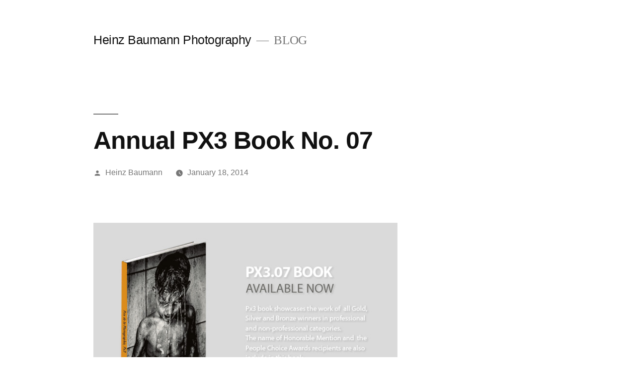

--- FILE ---
content_type: text/html; charset=UTF-8
request_url: https://www.heinzbaumann.com/photoblog/?p=1717
body_size: 13245
content:
<!doctype html>
<html lang="en-US">
<head>
	<meta charset="UTF-8" />
	<meta name="viewport" content="width=device-width, initial-scale=1.0" />
	<link rel="profile" href="https://gmpg.org/xfn/11" />
	<title>Annual PX3 Book No. 07 &#8211; Heinz Baumann Photography</title>
<meta name='robots' content='max-image-preview:large' />
<link rel="alternate" type="application/rss+xml" title="Heinz Baumann Photography &raquo; Feed" href="https://www.heinzbaumann.com/photoblog/?feed=rss2" />
<link rel="alternate" type="application/rss+xml" title="Heinz Baumann Photography &raquo; Comments Feed" href="https://www.heinzbaumann.com/photoblog/?feed=comments-rss2" />
<link rel="alternate" type="application/rss+xml" title="Heinz Baumann Photography &raquo; Annual PX3 Book No. 07 Comments Feed" href="https://www.heinzbaumann.com/photoblog/?feed=rss2&#038;p=1717" />
<link rel="alternate" title="oEmbed (JSON)" type="application/json+oembed" href="https://www.heinzbaumann.com/photoblog/index.php?rest_route=%2Foembed%2F1.0%2Fembed&#038;url=https%3A%2F%2Fwww.heinzbaumann.com%2Fphotoblog%2F%3Fp%3D1717" />
<link rel="alternate" title="oEmbed (XML)" type="text/xml+oembed" href="https://www.heinzbaumann.com/photoblog/index.php?rest_route=%2Foembed%2F1.0%2Fembed&#038;url=https%3A%2F%2Fwww.heinzbaumann.com%2Fphotoblog%2F%3Fp%3D1717&#038;format=xml" />
<style id='wp-img-auto-sizes-contain-inline-css'>
img:is([sizes=auto i],[sizes^="auto," i]){contain-intrinsic-size:3000px 1500px}
/*# sourceURL=wp-img-auto-sizes-contain-inline-css */
</style>
<style id='wp-emoji-styles-inline-css'>

	img.wp-smiley, img.emoji {
		display: inline !important;
		border: none !important;
		box-shadow: none !important;
		height: 1em !important;
		width: 1em !important;
		margin: 0 0.07em !important;
		vertical-align: -0.1em !important;
		background: none !important;
		padding: 0 !important;
	}
/*# sourceURL=wp-emoji-styles-inline-css */
</style>
<style id='wp-block-library-inline-css'>
:root{--wp-block-synced-color:#7a00df;--wp-block-synced-color--rgb:122,0,223;--wp-bound-block-color:var(--wp-block-synced-color);--wp-editor-canvas-background:#ddd;--wp-admin-theme-color:#007cba;--wp-admin-theme-color--rgb:0,124,186;--wp-admin-theme-color-darker-10:#006ba1;--wp-admin-theme-color-darker-10--rgb:0,107,160.5;--wp-admin-theme-color-darker-20:#005a87;--wp-admin-theme-color-darker-20--rgb:0,90,135;--wp-admin-border-width-focus:2px}@media (min-resolution:192dpi){:root{--wp-admin-border-width-focus:1.5px}}.wp-element-button{cursor:pointer}:root .has-very-light-gray-background-color{background-color:#eee}:root .has-very-dark-gray-background-color{background-color:#313131}:root .has-very-light-gray-color{color:#eee}:root .has-very-dark-gray-color{color:#313131}:root .has-vivid-green-cyan-to-vivid-cyan-blue-gradient-background{background:linear-gradient(135deg,#00d084,#0693e3)}:root .has-purple-crush-gradient-background{background:linear-gradient(135deg,#34e2e4,#4721fb 50%,#ab1dfe)}:root .has-hazy-dawn-gradient-background{background:linear-gradient(135deg,#faaca8,#dad0ec)}:root .has-subdued-olive-gradient-background{background:linear-gradient(135deg,#fafae1,#67a671)}:root .has-atomic-cream-gradient-background{background:linear-gradient(135deg,#fdd79a,#004a59)}:root .has-nightshade-gradient-background{background:linear-gradient(135deg,#330968,#31cdcf)}:root .has-midnight-gradient-background{background:linear-gradient(135deg,#020381,#2874fc)}:root{--wp--preset--font-size--normal:16px;--wp--preset--font-size--huge:42px}.has-regular-font-size{font-size:1em}.has-larger-font-size{font-size:2.625em}.has-normal-font-size{font-size:var(--wp--preset--font-size--normal)}.has-huge-font-size{font-size:var(--wp--preset--font-size--huge)}.has-text-align-center{text-align:center}.has-text-align-left{text-align:left}.has-text-align-right{text-align:right}.has-fit-text{white-space:nowrap!important}#end-resizable-editor-section{display:none}.aligncenter{clear:both}.items-justified-left{justify-content:flex-start}.items-justified-center{justify-content:center}.items-justified-right{justify-content:flex-end}.items-justified-space-between{justify-content:space-between}.screen-reader-text{border:0;clip-path:inset(50%);height:1px;margin:-1px;overflow:hidden;padding:0;position:absolute;width:1px;word-wrap:normal!important}.screen-reader-text:focus{background-color:#ddd;clip-path:none;color:#444;display:block;font-size:1em;height:auto;left:5px;line-height:normal;padding:15px 23px 14px;text-decoration:none;top:5px;width:auto;z-index:100000}html :where(.has-border-color){border-style:solid}html :where([style*=border-top-color]){border-top-style:solid}html :where([style*=border-right-color]){border-right-style:solid}html :where([style*=border-bottom-color]){border-bottom-style:solid}html :where([style*=border-left-color]){border-left-style:solid}html :where([style*=border-width]){border-style:solid}html :where([style*=border-top-width]){border-top-style:solid}html :where([style*=border-right-width]){border-right-style:solid}html :where([style*=border-bottom-width]){border-bottom-style:solid}html :where([style*=border-left-width]){border-left-style:solid}html :where(img[class*=wp-image-]){height:auto;max-width:100%}:where(figure){margin:0 0 1em}html :where(.is-position-sticky){--wp-admin--admin-bar--position-offset:var(--wp-admin--admin-bar--height,0px)}@media screen and (max-width:600px){html :where(.is-position-sticky){--wp-admin--admin-bar--position-offset:0px}}

/*# sourceURL=wp-block-library-inline-css */
</style><style id='wp-block-image-inline-css'>
.wp-block-image>a,.wp-block-image>figure>a{display:inline-block}.wp-block-image img{box-sizing:border-box;height:auto;max-width:100%;vertical-align:bottom}@media not (prefers-reduced-motion){.wp-block-image img.hide{visibility:hidden}.wp-block-image img.show{animation:show-content-image .4s}}.wp-block-image[style*=border-radius] img,.wp-block-image[style*=border-radius]>a{border-radius:inherit}.wp-block-image.has-custom-border img{box-sizing:border-box}.wp-block-image.aligncenter{text-align:center}.wp-block-image.alignfull>a,.wp-block-image.alignwide>a{width:100%}.wp-block-image.alignfull img,.wp-block-image.alignwide img{height:auto;width:100%}.wp-block-image .aligncenter,.wp-block-image .alignleft,.wp-block-image .alignright,.wp-block-image.aligncenter,.wp-block-image.alignleft,.wp-block-image.alignright{display:table}.wp-block-image .aligncenter>figcaption,.wp-block-image .alignleft>figcaption,.wp-block-image .alignright>figcaption,.wp-block-image.aligncenter>figcaption,.wp-block-image.alignleft>figcaption,.wp-block-image.alignright>figcaption{caption-side:bottom;display:table-caption}.wp-block-image .alignleft{float:left;margin:.5em 1em .5em 0}.wp-block-image .alignright{float:right;margin:.5em 0 .5em 1em}.wp-block-image .aligncenter{margin-left:auto;margin-right:auto}.wp-block-image :where(figcaption){margin-bottom:1em;margin-top:.5em}.wp-block-image.is-style-circle-mask img{border-radius:9999px}@supports ((-webkit-mask-image:none) or (mask-image:none)) or (-webkit-mask-image:none){.wp-block-image.is-style-circle-mask img{border-radius:0;-webkit-mask-image:url('data:image/svg+xml;utf8,<svg viewBox="0 0 100 100" xmlns="http://www.w3.org/2000/svg"><circle cx="50" cy="50" r="50"/></svg>');mask-image:url('data:image/svg+xml;utf8,<svg viewBox="0 0 100 100" xmlns="http://www.w3.org/2000/svg"><circle cx="50" cy="50" r="50"/></svg>');mask-mode:alpha;-webkit-mask-position:center;mask-position:center;-webkit-mask-repeat:no-repeat;mask-repeat:no-repeat;-webkit-mask-size:contain;mask-size:contain}}:root :where(.wp-block-image.is-style-rounded img,.wp-block-image .is-style-rounded img){border-radius:9999px}.wp-block-image figure{margin:0}.wp-lightbox-container{display:flex;flex-direction:column;position:relative}.wp-lightbox-container img{cursor:zoom-in}.wp-lightbox-container img:hover+button{opacity:1}.wp-lightbox-container button{align-items:center;backdrop-filter:blur(16px) saturate(180%);background-color:#5a5a5a40;border:none;border-radius:4px;cursor:zoom-in;display:flex;height:20px;justify-content:center;opacity:0;padding:0;position:absolute;right:16px;text-align:center;top:16px;width:20px;z-index:100}@media not (prefers-reduced-motion){.wp-lightbox-container button{transition:opacity .2s ease}}.wp-lightbox-container button:focus-visible{outline:3px auto #5a5a5a40;outline:3px auto -webkit-focus-ring-color;outline-offset:3px}.wp-lightbox-container button:hover{cursor:pointer;opacity:1}.wp-lightbox-container button:focus{opacity:1}.wp-lightbox-container button:focus,.wp-lightbox-container button:hover,.wp-lightbox-container button:not(:hover):not(:active):not(.has-background){background-color:#5a5a5a40;border:none}.wp-lightbox-overlay{box-sizing:border-box;cursor:zoom-out;height:100vh;left:0;overflow:hidden;position:fixed;top:0;visibility:hidden;width:100%;z-index:100000}.wp-lightbox-overlay .close-button{align-items:center;cursor:pointer;display:flex;justify-content:center;min-height:40px;min-width:40px;padding:0;position:absolute;right:calc(env(safe-area-inset-right) + 16px);top:calc(env(safe-area-inset-top) + 16px);z-index:5000000}.wp-lightbox-overlay .close-button:focus,.wp-lightbox-overlay .close-button:hover,.wp-lightbox-overlay .close-button:not(:hover):not(:active):not(.has-background){background:none;border:none}.wp-lightbox-overlay .lightbox-image-container{height:var(--wp--lightbox-container-height);left:50%;overflow:hidden;position:absolute;top:50%;transform:translate(-50%,-50%);transform-origin:top left;width:var(--wp--lightbox-container-width);z-index:9999999999}.wp-lightbox-overlay .wp-block-image{align-items:center;box-sizing:border-box;display:flex;height:100%;justify-content:center;margin:0;position:relative;transform-origin:0 0;width:100%;z-index:3000000}.wp-lightbox-overlay .wp-block-image img{height:var(--wp--lightbox-image-height);min-height:var(--wp--lightbox-image-height);min-width:var(--wp--lightbox-image-width);width:var(--wp--lightbox-image-width)}.wp-lightbox-overlay .wp-block-image figcaption{display:none}.wp-lightbox-overlay button{background:none;border:none}.wp-lightbox-overlay .scrim{background-color:#fff;height:100%;opacity:.9;position:absolute;width:100%;z-index:2000000}.wp-lightbox-overlay.active{visibility:visible}@media not (prefers-reduced-motion){.wp-lightbox-overlay.active{animation:turn-on-visibility .25s both}.wp-lightbox-overlay.active img{animation:turn-on-visibility .35s both}.wp-lightbox-overlay.show-closing-animation:not(.active){animation:turn-off-visibility .35s both}.wp-lightbox-overlay.show-closing-animation:not(.active) img{animation:turn-off-visibility .25s both}.wp-lightbox-overlay.zoom.active{animation:none;opacity:1;visibility:visible}.wp-lightbox-overlay.zoom.active .lightbox-image-container{animation:lightbox-zoom-in .4s}.wp-lightbox-overlay.zoom.active .lightbox-image-container img{animation:none}.wp-lightbox-overlay.zoom.active .scrim{animation:turn-on-visibility .4s forwards}.wp-lightbox-overlay.zoom.show-closing-animation:not(.active){animation:none}.wp-lightbox-overlay.zoom.show-closing-animation:not(.active) .lightbox-image-container{animation:lightbox-zoom-out .4s}.wp-lightbox-overlay.zoom.show-closing-animation:not(.active) .lightbox-image-container img{animation:none}.wp-lightbox-overlay.zoom.show-closing-animation:not(.active) .scrim{animation:turn-off-visibility .4s forwards}}@keyframes show-content-image{0%{visibility:hidden}99%{visibility:hidden}to{visibility:visible}}@keyframes turn-on-visibility{0%{opacity:0}to{opacity:1}}@keyframes turn-off-visibility{0%{opacity:1;visibility:visible}99%{opacity:0;visibility:visible}to{opacity:0;visibility:hidden}}@keyframes lightbox-zoom-in{0%{transform:translate(calc((-100vw + var(--wp--lightbox-scrollbar-width))/2 + var(--wp--lightbox-initial-left-position)),calc(-50vh + var(--wp--lightbox-initial-top-position))) scale(var(--wp--lightbox-scale))}to{transform:translate(-50%,-50%) scale(1)}}@keyframes lightbox-zoom-out{0%{transform:translate(-50%,-50%) scale(1);visibility:visible}99%{visibility:visible}to{transform:translate(calc((-100vw + var(--wp--lightbox-scrollbar-width))/2 + var(--wp--lightbox-initial-left-position)),calc(-50vh + var(--wp--lightbox-initial-top-position))) scale(var(--wp--lightbox-scale));visibility:hidden}}
/*# sourceURL=https://www.heinzbaumann.com/photoblog/wp-includes/blocks/image/style.min.css */
</style>
<style id='wp-block-image-theme-inline-css'>
:root :where(.wp-block-image figcaption){color:#555;font-size:13px;text-align:center}.is-dark-theme :root :where(.wp-block-image figcaption){color:#ffffffa6}.wp-block-image{margin:0 0 1em}
/*# sourceURL=https://www.heinzbaumann.com/photoblog/wp-includes/blocks/image/theme.min.css */
</style>
<style id='wp-block-paragraph-inline-css'>
.is-small-text{font-size:.875em}.is-regular-text{font-size:1em}.is-large-text{font-size:2.25em}.is-larger-text{font-size:3em}.has-drop-cap:not(:focus):first-letter{float:left;font-size:8.4em;font-style:normal;font-weight:100;line-height:.68;margin:.05em .1em 0 0;text-transform:uppercase}body.rtl .has-drop-cap:not(:focus):first-letter{float:none;margin-left:.1em}p.has-drop-cap.has-background{overflow:hidden}:root :where(p.has-background){padding:1.25em 2.375em}:where(p.has-text-color:not(.has-link-color)) a{color:inherit}p.has-text-align-left[style*="writing-mode:vertical-lr"],p.has-text-align-right[style*="writing-mode:vertical-rl"]{rotate:180deg}
/*# sourceURL=https://www.heinzbaumann.com/photoblog/wp-includes/blocks/paragraph/style.min.css */
</style>
<style id='wp-block-spacer-inline-css'>
.wp-block-spacer{clear:both}
/*# sourceURL=https://www.heinzbaumann.com/photoblog/wp-includes/blocks/spacer/style.min.css */
</style>
<style id='global-styles-inline-css'>
:root{--wp--preset--aspect-ratio--square: 1;--wp--preset--aspect-ratio--4-3: 4/3;--wp--preset--aspect-ratio--3-4: 3/4;--wp--preset--aspect-ratio--3-2: 3/2;--wp--preset--aspect-ratio--2-3: 2/3;--wp--preset--aspect-ratio--16-9: 16/9;--wp--preset--aspect-ratio--9-16: 9/16;--wp--preset--color--black: #000000;--wp--preset--color--cyan-bluish-gray: #abb8c3;--wp--preset--color--white: #FFF;--wp--preset--color--pale-pink: #f78da7;--wp--preset--color--vivid-red: #cf2e2e;--wp--preset--color--luminous-vivid-orange: #ff6900;--wp--preset--color--luminous-vivid-amber: #fcb900;--wp--preset--color--light-green-cyan: #7bdcb5;--wp--preset--color--vivid-green-cyan: #00d084;--wp--preset--color--pale-cyan-blue: #8ed1fc;--wp--preset--color--vivid-cyan-blue: #0693e3;--wp--preset--color--vivid-purple: #9b51e0;--wp--preset--color--primary: #73a800;--wp--preset--color--secondary: #507500;--wp--preset--color--dark-gray: #111;--wp--preset--color--light-gray: #767676;--wp--preset--gradient--vivid-cyan-blue-to-vivid-purple: linear-gradient(135deg,rgb(6,147,227) 0%,rgb(155,81,224) 100%);--wp--preset--gradient--light-green-cyan-to-vivid-green-cyan: linear-gradient(135deg,rgb(122,220,180) 0%,rgb(0,208,130) 100%);--wp--preset--gradient--luminous-vivid-amber-to-luminous-vivid-orange: linear-gradient(135deg,rgb(252,185,0) 0%,rgb(255,105,0) 100%);--wp--preset--gradient--luminous-vivid-orange-to-vivid-red: linear-gradient(135deg,rgb(255,105,0) 0%,rgb(207,46,46) 100%);--wp--preset--gradient--very-light-gray-to-cyan-bluish-gray: linear-gradient(135deg,rgb(238,238,238) 0%,rgb(169,184,195) 100%);--wp--preset--gradient--cool-to-warm-spectrum: linear-gradient(135deg,rgb(74,234,220) 0%,rgb(151,120,209) 20%,rgb(207,42,186) 40%,rgb(238,44,130) 60%,rgb(251,105,98) 80%,rgb(254,248,76) 100%);--wp--preset--gradient--blush-light-purple: linear-gradient(135deg,rgb(255,206,236) 0%,rgb(152,150,240) 100%);--wp--preset--gradient--blush-bordeaux: linear-gradient(135deg,rgb(254,205,165) 0%,rgb(254,45,45) 50%,rgb(107,0,62) 100%);--wp--preset--gradient--luminous-dusk: linear-gradient(135deg,rgb(255,203,112) 0%,rgb(199,81,192) 50%,rgb(65,88,208) 100%);--wp--preset--gradient--pale-ocean: linear-gradient(135deg,rgb(255,245,203) 0%,rgb(182,227,212) 50%,rgb(51,167,181) 100%);--wp--preset--gradient--electric-grass: linear-gradient(135deg,rgb(202,248,128) 0%,rgb(113,206,126) 100%);--wp--preset--gradient--midnight: linear-gradient(135deg,rgb(2,3,129) 0%,rgb(40,116,252) 100%);--wp--preset--font-size--small: 19.5px;--wp--preset--font-size--medium: 20px;--wp--preset--font-size--large: 36.5px;--wp--preset--font-size--x-large: 42px;--wp--preset--font-size--normal: 22px;--wp--preset--font-size--huge: 49.5px;--wp--preset--spacing--20: 0.44rem;--wp--preset--spacing--30: 0.67rem;--wp--preset--spacing--40: 1rem;--wp--preset--spacing--50: 1.5rem;--wp--preset--spacing--60: 2.25rem;--wp--preset--spacing--70: 3.38rem;--wp--preset--spacing--80: 5.06rem;--wp--preset--shadow--natural: 6px 6px 9px rgba(0, 0, 0, 0.2);--wp--preset--shadow--deep: 12px 12px 50px rgba(0, 0, 0, 0.4);--wp--preset--shadow--sharp: 6px 6px 0px rgba(0, 0, 0, 0.2);--wp--preset--shadow--outlined: 6px 6px 0px -3px rgb(255, 255, 255), 6px 6px rgb(0, 0, 0);--wp--preset--shadow--crisp: 6px 6px 0px rgb(0, 0, 0);}:where(.is-layout-flex){gap: 0.5em;}:where(.is-layout-grid){gap: 0.5em;}body .is-layout-flex{display: flex;}.is-layout-flex{flex-wrap: wrap;align-items: center;}.is-layout-flex > :is(*, div){margin: 0;}body .is-layout-grid{display: grid;}.is-layout-grid > :is(*, div){margin: 0;}:where(.wp-block-columns.is-layout-flex){gap: 2em;}:where(.wp-block-columns.is-layout-grid){gap: 2em;}:where(.wp-block-post-template.is-layout-flex){gap: 1.25em;}:where(.wp-block-post-template.is-layout-grid){gap: 1.25em;}.has-black-color{color: var(--wp--preset--color--black) !important;}.has-cyan-bluish-gray-color{color: var(--wp--preset--color--cyan-bluish-gray) !important;}.has-white-color{color: var(--wp--preset--color--white) !important;}.has-pale-pink-color{color: var(--wp--preset--color--pale-pink) !important;}.has-vivid-red-color{color: var(--wp--preset--color--vivid-red) !important;}.has-luminous-vivid-orange-color{color: var(--wp--preset--color--luminous-vivid-orange) !important;}.has-luminous-vivid-amber-color{color: var(--wp--preset--color--luminous-vivid-amber) !important;}.has-light-green-cyan-color{color: var(--wp--preset--color--light-green-cyan) !important;}.has-vivid-green-cyan-color{color: var(--wp--preset--color--vivid-green-cyan) !important;}.has-pale-cyan-blue-color{color: var(--wp--preset--color--pale-cyan-blue) !important;}.has-vivid-cyan-blue-color{color: var(--wp--preset--color--vivid-cyan-blue) !important;}.has-vivid-purple-color{color: var(--wp--preset--color--vivid-purple) !important;}.has-black-background-color{background-color: var(--wp--preset--color--black) !important;}.has-cyan-bluish-gray-background-color{background-color: var(--wp--preset--color--cyan-bluish-gray) !important;}.has-white-background-color{background-color: var(--wp--preset--color--white) !important;}.has-pale-pink-background-color{background-color: var(--wp--preset--color--pale-pink) !important;}.has-vivid-red-background-color{background-color: var(--wp--preset--color--vivid-red) !important;}.has-luminous-vivid-orange-background-color{background-color: var(--wp--preset--color--luminous-vivid-orange) !important;}.has-luminous-vivid-amber-background-color{background-color: var(--wp--preset--color--luminous-vivid-amber) !important;}.has-light-green-cyan-background-color{background-color: var(--wp--preset--color--light-green-cyan) !important;}.has-vivid-green-cyan-background-color{background-color: var(--wp--preset--color--vivid-green-cyan) !important;}.has-pale-cyan-blue-background-color{background-color: var(--wp--preset--color--pale-cyan-blue) !important;}.has-vivid-cyan-blue-background-color{background-color: var(--wp--preset--color--vivid-cyan-blue) !important;}.has-vivid-purple-background-color{background-color: var(--wp--preset--color--vivid-purple) !important;}.has-black-border-color{border-color: var(--wp--preset--color--black) !important;}.has-cyan-bluish-gray-border-color{border-color: var(--wp--preset--color--cyan-bluish-gray) !important;}.has-white-border-color{border-color: var(--wp--preset--color--white) !important;}.has-pale-pink-border-color{border-color: var(--wp--preset--color--pale-pink) !important;}.has-vivid-red-border-color{border-color: var(--wp--preset--color--vivid-red) !important;}.has-luminous-vivid-orange-border-color{border-color: var(--wp--preset--color--luminous-vivid-orange) !important;}.has-luminous-vivid-amber-border-color{border-color: var(--wp--preset--color--luminous-vivid-amber) !important;}.has-light-green-cyan-border-color{border-color: var(--wp--preset--color--light-green-cyan) !important;}.has-vivid-green-cyan-border-color{border-color: var(--wp--preset--color--vivid-green-cyan) !important;}.has-pale-cyan-blue-border-color{border-color: var(--wp--preset--color--pale-cyan-blue) !important;}.has-vivid-cyan-blue-border-color{border-color: var(--wp--preset--color--vivid-cyan-blue) !important;}.has-vivid-purple-border-color{border-color: var(--wp--preset--color--vivid-purple) !important;}.has-vivid-cyan-blue-to-vivid-purple-gradient-background{background: var(--wp--preset--gradient--vivid-cyan-blue-to-vivid-purple) !important;}.has-light-green-cyan-to-vivid-green-cyan-gradient-background{background: var(--wp--preset--gradient--light-green-cyan-to-vivid-green-cyan) !important;}.has-luminous-vivid-amber-to-luminous-vivid-orange-gradient-background{background: var(--wp--preset--gradient--luminous-vivid-amber-to-luminous-vivid-orange) !important;}.has-luminous-vivid-orange-to-vivid-red-gradient-background{background: var(--wp--preset--gradient--luminous-vivid-orange-to-vivid-red) !important;}.has-very-light-gray-to-cyan-bluish-gray-gradient-background{background: var(--wp--preset--gradient--very-light-gray-to-cyan-bluish-gray) !important;}.has-cool-to-warm-spectrum-gradient-background{background: var(--wp--preset--gradient--cool-to-warm-spectrum) !important;}.has-blush-light-purple-gradient-background{background: var(--wp--preset--gradient--blush-light-purple) !important;}.has-blush-bordeaux-gradient-background{background: var(--wp--preset--gradient--blush-bordeaux) !important;}.has-luminous-dusk-gradient-background{background: var(--wp--preset--gradient--luminous-dusk) !important;}.has-pale-ocean-gradient-background{background: var(--wp--preset--gradient--pale-ocean) !important;}.has-electric-grass-gradient-background{background: var(--wp--preset--gradient--electric-grass) !important;}.has-midnight-gradient-background{background: var(--wp--preset--gradient--midnight) !important;}.has-small-font-size{font-size: var(--wp--preset--font-size--small) !important;}.has-medium-font-size{font-size: var(--wp--preset--font-size--medium) !important;}.has-large-font-size{font-size: var(--wp--preset--font-size--large) !important;}.has-x-large-font-size{font-size: var(--wp--preset--font-size--x-large) !important;}
/*# sourceURL=global-styles-inline-css */
</style>

<style id='classic-theme-styles-inline-css'>
/*! This file is auto-generated */
.wp-block-button__link{color:#fff;background-color:#32373c;border-radius:9999px;box-shadow:none;text-decoration:none;padding:calc(.667em + 2px) calc(1.333em + 2px);font-size:1.125em}.wp-block-file__button{background:#32373c;color:#fff;text-decoration:none}
/*# sourceURL=/wp-includes/css/classic-themes.min.css */
</style>
<link rel='stylesheet' id='twentynineteen-style-css' href='https://www.heinzbaumann.com/photoblog/wp-content/themes/twentynineteen/style.css?ver=3.2' media='all' />
<link rel='stylesheet' id='twentynineteen-print-style-css' href='https://www.heinzbaumann.com/photoblog/wp-content/themes/twentynineteen/print.css?ver=3.2' media='print' />
<link rel="https://api.w.org/" href="https://www.heinzbaumann.com/photoblog/index.php?rest_route=/" /><link rel="alternate" title="JSON" type="application/json" href="https://www.heinzbaumann.com/photoblog/index.php?rest_route=/wp/v2/posts/1717" /><link rel="EditURI" type="application/rsd+xml" title="RSD" href="https://www.heinzbaumann.com/photoblog/xmlrpc.php?rsd" />
<meta name="generator" content="WordPress 6.9" />
<link rel="canonical" href="https://www.heinzbaumann.com/photoblog/?p=1717" />
<link rel='shortlink' href='https://www.heinzbaumann.com/photoblog/?p=1717' />

	<style type="text/css" id="custom-theme-colors" >
		
		/*
		 * Set background for:
		 * - featured image :before
		 * - featured image :before
		 * - post thumbnail :before
		 * - post thumbnail :before
		 * - Submenu
		 * - Sticky Post
		 * - buttons
		 * - WP Block Button
		 * - Blocks
		 */
		.image-filters-enabled .site-header.featured-image .site-featured-image:before,
		.image-filters-enabled .site-header.featured-image .site-featured-image:after,
		.image-filters-enabled .entry .post-thumbnail:before,
		.image-filters-enabled .entry .post-thumbnail:after,
		.main-navigation .sub-menu,
		.sticky-post,
		.entry .entry-content .wp-block-button .wp-block-button__link:not(.has-background),
		.entry .button, button, input[type="button"], input[type="reset"], input[type="submit"],
		.entry .entry-content > .has-primary-background-color,
		.entry .entry-content > *[class^="wp-block-"].has-primary-background-color,
		.entry .entry-content > *[class^="wp-block-"] .has-primary-background-color,
		.entry .entry-content > *[class^="wp-block-"].is-style-solid-color,
		.entry .entry-content > *[class^="wp-block-"].is-style-solid-color.has-primary-background-color,
		.entry .entry-content .wp-block-file .wp-block-file__button {
			background-color: hsl( 79, 100%, 33% ); /* base: #0073a8; */
		}

		/*
		 * Set Color for:
		 * - all links
		 * - main navigation links
		 * - Post navigation links
		 * - Post entry meta hover
		 * - Post entry header more-link hover
		 * - main navigation svg
		 * - comment navigation
		 * - Comment edit link hover
		 * - Site Footer Link hover
		 * - Widget links
		 */
		a,
		a:visited,
		.main-navigation .main-menu > li,
		.main-navigation ul.main-menu > li > a,
		.post-navigation .post-title,
		.entry .entry-meta a:hover,
		.entry .entry-footer a:hover,
		.entry .entry-content .more-link:hover,
		.main-navigation .main-menu > li > a + svg,
		.comment .comment-metadata > a:hover,
		.comment .comment-metadata .comment-edit-link:hover,
		#colophon .site-info a:hover,
		.widget a,
		.entry .entry-content .wp-block-button.is-style-outline .wp-block-button__link:not(.has-text-color),
		.entry .entry-content > .has-primary-color,
		.entry .entry-content > *[class^="wp-block-"] .has-primary-color,
		.entry .entry-content > *[class^="wp-block-"].is-style-solid-color blockquote.has-primary-color,
		.entry .entry-content > *[class^="wp-block-"].is-style-solid-color blockquote.has-primary-color p {
			color: hsl( 79, 100%, 33% ); /* base: #0073a8; */
		}

		/*
		 * Set border color for:
		 * wp block quote
		 * :focus
		 */
		blockquote,
		.entry .entry-content blockquote,
		.entry .entry-content .wp-block-quote:not(.is-large),
		.entry .entry-content .wp-block-quote:not(.is-style-large),
		input[type="text"]:focus,
		input[type="email"]:focus,
		input[type="url"]:focus,
		input[type="password"]:focus,
		input[type="search"]:focus,
		input[type="number"]:focus,
		input[type="tel"]:focus,
		input[type="range"]:focus,
		input[type="date"]:focus,
		input[type="month"]:focus,
		input[type="week"]:focus,
		input[type="time"]:focus,
		input[type="datetime"]:focus,
		input[type="datetime-local"]:focus,
		input[type="color"]:focus,
		textarea:focus {
			border-color: hsl( 79, 100%, 33% ); /* base: #0073a8; */
		}

		.gallery-item > div > a:focus {
			box-shadow: 0 0 0 2px hsl( 79, 100%, 33% ); /* base: #0073a8; */
		}

		/* Hover colors */
		a:hover, a:active,
		.main-navigation .main-menu > li > a:hover,
		.main-navigation .main-menu > li > a:hover + svg,
		.post-navigation .nav-links a:hover,
		.post-navigation .nav-links a:hover .post-title,
		.author-bio .author-description .author-link:hover,
		.entry .entry-content > .has-secondary-color,
		.entry .entry-content > *[class^="wp-block-"] .has-secondary-color,
		.entry .entry-content > *[class^="wp-block-"].is-style-solid-color blockquote.has-secondary-color,
		.entry .entry-content > *[class^="wp-block-"].is-style-solid-color blockquote.has-secondary-color p,
		.comment .comment-author .fn a:hover,
		.comment-reply-link:hover,
		.comment-navigation .nav-previous a:hover,
		.comment-navigation .nav-next a:hover,
		#cancel-comment-reply-link:hover,
		.widget a:hover {
			color: hsl( 79, 100%, 23% ); /* base: #005177; */
		}

		.main-navigation .sub-menu > li > a:hover,
		.main-navigation .sub-menu > li > a:focus,
		.main-navigation .sub-menu > li > a:hover:after,
		.main-navigation .sub-menu > li > a:focus:after,
		.main-navigation .sub-menu > li > .menu-item-link-return:hover,
		.main-navigation .sub-menu > li > .menu-item-link-return:focus,
		.main-navigation .sub-menu > li > a:not(.submenu-expand):hover,
		.main-navigation .sub-menu > li > a:not(.submenu-expand):focus,
		.entry .entry-content > .has-secondary-background-color,
		.entry .entry-content > *[class^="wp-block-"].has-secondary-background-color,
		.entry .entry-content > *[class^="wp-block-"] .has-secondary-background-color,
		.entry .entry-content > *[class^="wp-block-"].is-style-solid-color.has-secondary-background-color {
			background-color: hsl( 79, 100%, 23% ); /* base: #005177; */
		}

		/* Text selection colors */
		::selection {
			background-color: hsl( 79, 50%, 90% ); /* base: #005177; */
		}
		::-moz-selection {
			background-color: hsl( 79, 50%, 90% ); /* base: #005177; */
		}	</style>
	<link rel="pingback" href="https://www.heinzbaumann.com/photoblog/xmlrpc.php"></head>

<body class="wp-singular post-template-default single single-post postid-1717 single-format-standard wp-embed-responsive wp-theme-twentynineteen singular image-filters-enabled">
<div id="page" class="site">
	<a class="skip-link screen-reader-text" href="#content">
		Skip to content	</a>

		<header id="masthead" class="site-header">

			<div class="site-branding-container">
				<div class="site-branding">

									<p class="site-title"><a href="https://www.heinzbaumann.com/photoblog/" rel="home" >Heinz Baumann Photography</a></p>
			
				<p class="site-description">
				BLOG			</p>
			</div><!-- .site-branding -->
			</div><!-- .site-branding-container -->

					</header><!-- #masthead -->

	<div id="content" class="site-content">

	<div id="primary" class="content-area">
		<main id="main" class="site-main">

			
<article id="post-1717" class="post-1717 post type-post status-publish format-standard hentry category-advertising category-awards category-books tag-px3 tag-annuals tag-book tag-prix-de-la-photographie-paris entry">
		<header class="entry-header">
		
<h1 class="entry-title">Annual PX3 Book No. 07</h1>
<div class="entry-meta">
	<span class="byline"><svg class="svg-icon" width="16" height="16" aria-hidden="true" role="img" focusable="false" viewBox="0 0 24 24" version="1.1" xmlns="http://www.w3.org/2000/svg" xmlns:xlink="http://www.w3.org/1999/xlink"><path d="M12 12c2.21 0 4-1.79 4-4s-1.79-4-4-4-4 1.79-4 4 1.79 4 4 4zm0 2c-2.67 0-8 1.34-8 4v2h16v-2c0-2.66-5.33-4-8-4z"></path><path d="M0 0h24v24H0z" fill="none"></path></svg><span class="screen-reader-text">Posted by</span><span class="author vcard"><a class="url fn n" href="https://www.heinzbaumann.com/photoblog/?author=1">Heinz Baumann</a></span></span>	<span class="posted-on"><svg class="svg-icon" width="16" height="16" aria-hidden="true" role="img" focusable="false" xmlns="http://www.w3.org/2000/svg" viewBox="0 0 24 24"><defs><path id="a" d="M0 0h24v24H0V0z"></path></defs><clipPath id="b"><use xlink:href="#a" overflow="visible"></use></clipPath><path clip-path="url(#b)" d="M12 2C6.5 2 2 6.5 2 12s4.5 10 10 10 10-4.5 10-10S17.5 2 12 2zm4.2 14.2L11 13V7h1.5v5.2l4.5 2.7-.8 1.3z"></path></svg><a href="https://www.heinzbaumann.com/photoblog/?p=1717" rel="bookmark"><time class="entry-date published" datetime="2014-01-18T15:10:36+00:00">January 18, 2014</time><time class="updated" datetime="2025-06-29T11:47:56+00:00">June 29, 2025</time></a></span>	<span class="comment-count">
					</span>
	</div><!-- .entry-meta -->
		</header>
	
	<div class="entry-content">
		
<div style="height:1px" aria-hidden="true" class="wp-block-spacer"></div>



<figure class="wp-block-image"><a href="http://www.heinzbaumann.com/photoblog/?attachment_id=1718" rel="attachment wp-att-1718"><img fetchpriority="high" decoding="async" width="630" height="449" src="http://www.heinzbaumann.com/photoblog/wp-content/uploads/2014/06/Px3-Photography_book_07.jpg" alt="Annual PX3 Book No. 07" class="wp-image-1718" srcset="https://www.heinzbaumann.com/photoblog/wp-content/uploads/2014/06/Px3-Photography_book_07.jpg 630w, https://www.heinzbaumann.com/photoblog/wp-content/uploads/2014/06/Px3-Photography_book_07-300x213.jpg 300w, https://www.heinzbaumann.com/photoblog/wp-content/uploads/2014/06/Px3-Photography_book_07-420x300.jpg 420w" sizes="(max-width: 630px) 100vw, 630px" /></a></figure>



<div style="height:1px" aria-hidden="true" class="wp-block-spacer"></div>



<p></p>



<p class="has-text-align-left">PX3 COVER 07</p>



<p>2013′s Annual PX3 Book showcases the work of all Gold, Silver and Bronze winners in the seventh annual Prix de la Photography Paris competition. My work &#8220;Sweet Pearl&#8221; and my series &#8220;Never forget the real world&#8221; which have won bronze in the Advertising Category will also be included. <a href="https://farmanigroup.com/books/index.php?route=product/product&amp;path=33&amp;product_id=28" target="_blank" rel="noreferrer noopener">See more:</a><a href="http://www.px3.fr/winners/cat_details.php?cat_name=Advertising&amp;compName=PX3%202013&amp;pro=pro" target="_blank"><br></a></p>



<p><a href="http://www.px3.fr/winners/cat_details.php?cat_name=Advertising&amp;compName=PX3%202013&amp;pro=pro" target="_blank">&nbsp;</a></p>
	</div><!-- .entry-content -->

	<footer class="entry-footer">
		<span class="byline"><svg class="svg-icon" width="16" height="16" aria-hidden="true" role="img" focusable="false" viewBox="0 0 24 24" version="1.1" xmlns="http://www.w3.org/2000/svg" xmlns:xlink="http://www.w3.org/1999/xlink"><path d="M12 12c2.21 0 4-1.79 4-4s-1.79-4-4-4-4 1.79-4 4 1.79 4 4 4zm0 2c-2.67 0-8 1.34-8 4v2h16v-2c0-2.66-5.33-4-8-4z"></path><path d="M0 0h24v24H0z" fill="none"></path></svg><span class="screen-reader-text">Posted by</span><span class="author vcard"><a class="url fn n" href="https://www.heinzbaumann.com/photoblog/?author=1">Heinz Baumann</a></span></span><span class="posted-on"><svg class="svg-icon" width="16" height="16" aria-hidden="true" role="img" focusable="false" xmlns="http://www.w3.org/2000/svg" viewBox="0 0 24 24"><defs><path id="a" d="M0 0h24v24H0V0z"></path></defs><clipPath id="b"><use xlink:href="#a" overflow="visible"></use></clipPath><path clip-path="url(#b)" d="M12 2C6.5 2 2 6.5 2 12s4.5 10 10 10 10-4.5 10-10S17.5 2 12 2zm4.2 14.2L11 13V7h1.5v5.2l4.5 2.7-.8 1.3z"></path></svg><a href="https://www.heinzbaumann.com/photoblog/?p=1717" rel="bookmark"><time class="entry-date published" datetime="2014-01-18T15:10:36+00:00">January 18, 2014</time><time class="updated" datetime="2025-06-29T11:47:56+00:00">June 29, 2025</time></a></span><span class="cat-links"><svg class="svg-icon" width="16" height="16" aria-hidden="true" role="img" focusable="false" xmlns="http://www.w3.org/2000/svg" viewBox="0 0 24 24"><path d="M10 4H4c-1.1 0-1.99.9-1.99 2L2 18c0 1.1.9 2 2 2h16c1.1 0 2-.9 2-2V8c0-1.1-.9-2-2-2h-8l-2-2z"></path><path d="M0 0h24v24H0z" fill="none"></path></svg><span class="screen-reader-text">Posted in</span><a href="https://www.heinzbaumann.com/photoblog/?cat=201" rel="category">Advertising</a>, <a href="https://www.heinzbaumann.com/photoblog/?cat=19" rel="category">Awards</a>, <a href="https://www.heinzbaumann.com/photoblog/?cat=46" rel="category">Books</a></span><span class="tags-links"><svg class="svg-icon" width="16" height="16" aria-hidden="true" role="img" focusable="false" xmlns="http://www.w3.org/2000/svg" viewBox="0 0 24 24"><path d="M21.41 11.58l-9-9C12.05 2.22 11.55 2 11 2H4c-1.1 0-2 .9-2 2v7c0 .55.22 1.05.59 1.42l9 9c.36.36.86.58 1.41.58.55 0 1.05-.22 1.41-.59l7-7c.37-.36.59-.86.59-1.41 0-.55-.23-1.06-.59-1.42zM5.5 7C4.67 7 4 6.33 4 5.5S4.67 4 5.5 4 7 4.67 7 5.5 6.33 7 5.5 7z"></path><path d="M0 0h24v24H0z" fill="none"></path></svg><span class="screen-reader-text">Tags: </span><a href="https://www.heinzbaumann.com/photoblog/?tag=px3" rel="tag">(Px3)</a>, <a href="https://www.heinzbaumann.com/photoblog/?tag=annuals" rel="tag">Annuals</a>, <a href="https://www.heinzbaumann.com/photoblog/?tag=book" rel="tag">Book</a>, <a href="https://www.heinzbaumann.com/photoblog/?tag=prix-de-la-photographie-paris" rel="tag">Prix de la Photographie Paris</a></span>	</footer><!-- .entry-footer -->

				
</article><!-- #post-1717 -->

	<nav class="navigation post-navigation" aria-label="Posts">
		<h2 class="screen-reader-text">Post navigation</h2>
		<div class="nav-links"><div class="nav-previous"><a href="https://www.heinzbaumann.com/photoblog/?p=1655" rel="prev"><span class="meta-nav" aria-hidden="true">Previous Post</span> <span class="screen-reader-text">Previous post:</span> <br/><span class="post-title">Snow so far</span></a></div><div class="nav-next"><a href="https://www.heinzbaumann.com/photoblog/?p=1667" rel="next"><span class="meta-nav" aria-hidden="true">Next Post</span> <span class="screen-reader-text">Next post:</span> <br/><span class="post-title">Chaos</span></a></div></div>
	</nav>
		</main><!-- #main -->
	</div><!-- #primary -->


	</div><!-- #content -->

	<footer id="colophon" class="site-footer">
		
	<aside class="widget-area" aria-label="Footer">
							<div class="widget-column footer-widget-1">
					<section id="block-8" class="widget widget_block">
<div style="height:100px" aria-hidden="true" class="wp-block-spacer"></div>
</section><section id="block-7" class="widget widget_block">
<div style="height:50px" aria-hidden="true" class="wp-block-spacer"></div>
</section><section id="calendar-2" class="widget widget_calendar"><div id="calendar_wrap" class="calendar_wrap"><table id="wp-calendar" class="wp-calendar-table">
	<caption>January 2026</caption>
	<thead>
	<tr>
		<th scope="col" aria-label="Monday">M</th>
		<th scope="col" aria-label="Tuesday">T</th>
		<th scope="col" aria-label="Wednesday">W</th>
		<th scope="col" aria-label="Thursday">T</th>
		<th scope="col" aria-label="Friday">F</th>
		<th scope="col" aria-label="Saturday">S</th>
		<th scope="col" aria-label="Sunday">S</th>
	</tr>
	</thead>
	<tbody>
	<tr>
		<td colspan="3" class="pad">&nbsp;</td><td>1</td><td>2</td><td>3</td><td>4</td>
	</tr>
	<tr>
		<td>5</td><td>6</td><td>7</td><td>8</td><td>9</td><td>10</td><td>11</td>
	</tr>
	<tr>
		<td>12</td><td>13</td><td>14</td><td>15</td><td>16</td><td>17</td><td>18</td>
	</tr>
	<tr>
		<td id="today">19</td><td>20</td><td>21</td><td>22</td><td>23</td><td>24</td><td>25</td>
	</tr>
	<tr>
		<td>26</td><td>27</td><td>28</td><td>29</td><td>30</td><td>31</td>
		<td class="pad" colspan="1">&nbsp;</td>
	</tr>
	</tbody>
	</table><nav aria-label="Previous and next months" class="wp-calendar-nav">
		<span class="wp-calendar-nav-prev"><a href="https://www.heinzbaumann.com/photoblog/?m=202512">&laquo; Dec</a></span>
		<span class="pad">&nbsp;</span>
		<span class="wp-calendar-nav-next">&nbsp;</span>
	</nav></div></section>
		<section id="recent-posts-3" class="widget widget_recent_entries">
		<h2 class="widget-title">Recent Posts</h2><nav aria-label="Recent Posts">
		<ul>
											<li>
					<a href="https://www.heinzbaumann.com/photoblog/?p=3880">2025</a>
									</li>
											<li>
					<a href="https://www.heinzbaumann.com/photoblog/?p=2820">2024</a>
									</li>
											<li>
					<a href="https://www.heinzbaumann.com/photoblog/?p=2811">The composer</a>
									</li>
											<li>
					<a href="https://www.heinzbaumann.com/photoblog/?p=2807">In the mist</a>
									</li>
											<li>
					<a href="https://www.heinzbaumann.com/photoblog/?p=2802">The approaching storm</a>
									</li>
					</ul>

		</nav></section><section id="categories-5" class="widget widget_categories"><h2 class="widget-title">Categories</h2><form action="https://www.heinzbaumann.com/photoblog" method="get"><label class="screen-reader-text" for="cat">Categories</label><select  name='cat' id='cat' class='postform'>
	<option value='-1'>Select Category</option>
	<option class="level-0" value="201">Advertising</option>
	<option class="level-0" value="119">Animals</option>
	<option class="level-0" value="19">Awards</option>
	<option class="level-0" value="46">Books</option>
	<option class="level-0" value="134">Calendar</option>
	<option class="level-0" value="4">Conceptual</option>
	<option class="level-0" value="81">Exhibition</option>
	<option class="level-0" value="6">Fashion/Beauty</option>
	<option class="level-0" value="10">Fine Art</option>
	<option class="level-0" value="18">Food/Beverage</option>
	<option class="level-0" value="247">Footage</option>
	<option class="level-0" value="216">Gallery</option>
	<option class="level-0" value="9">Landscape</option>
	<option class="level-0" value="140">Nature</option>
	<option class="level-0" value="222">PhotArt</option>
	<option class="level-0" value="5">Products</option>
	<option class="level-0" value="226">Project</option>
	<option class="level-0" value="117">Promotion</option>
	<option class="level-0" value="281">Publication</option>
	<option class="level-0" value="7">Still Life</option>
	<option class="level-0" value="279">Stock Footage</option>
	<option class="level-0" value="223">Stock Photography</option>
	<option class="level-0" value="1">Uncategorized</option>
	<option class="level-0" value="17">Video</option>
</select>
</form><script>
( ( dropdownId ) => {
	const dropdown = document.getElementById( dropdownId );
	function onSelectChange() {
		setTimeout( () => {
			if ( 'escape' === dropdown.dataset.lastkey ) {
				return;
			}
			if ( dropdown.value && parseInt( dropdown.value ) > 0 && dropdown instanceof HTMLSelectElement ) {
				dropdown.parentElement.submit();
			}
		}, 250 );
	}
	function onKeyUp( event ) {
		if ( 'Escape' === event.key ) {
			dropdown.dataset.lastkey = 'escape';
		} else {
			delete dropdown.dataset.lastkey;
		}
	}
	function onClick() {
		delete dropdown.dataset.lastkey;
	}
	dropdown.addEventListener( 'keyup', onKeyUp );
	dropdown.addEventListener( 'click', onClick );
	dropdown.addEventListener( 'change', onSelectChange );
})( "cat" );

//# sourceURL=WP_Widget_Categories%3A%3Awidget
</script>
</section><section id="archives-3" class="widget widget_archive"><h2 class="widget-title">Archives</h2>		<label class="screen-reader-text" for="archives-dropdown-3">Archives</label>
		<select id="archives-dropdown-3" name="archive-dropdown">
			
			<option value="">Select Month</option>
				<option value='https://www.heinzbaumann.com/photoblog/?m=202512'> December 2025 </option>
	<option value='https://www.heinzbaumann.com/photoblog/?m=202412'> December 2024 </option>
	<option value='https://www.heinzbaumann.com/photoblog/?m=202411'> November 2024 </option>
	<option value='https://www.heinzbaumann.com/photoblog/?m=202410'> October 2024 </option>
	<option value='https://www.heinzbaumann.com/photoblog/?m=202409'> September 2024 </option>
	<option value='https://www.heinzbaumann.com/photoblog/?m=202408'> August 2024 </option>
	<option value='https://www.heinzbaumann.com/photoblog/?m=202407'> July 2024 </option>
	<option value='https://www.heinzbaumann.com/photoblog/?m=202406'> June 2024 </option>
	<option value='https://www.heinzbaumann.com/photoblog/?m=202405'> May 2024 </option>
	<option value='https://www.heinzbaumann.com/photoblog/?m=202404'> April 2024 </option>
	<option value='https://www.heinzbaumann.com/photoblog/?m=202403'> March 2024 </option>
	<option value='https://www.heinzbaumann.com/photoblog/?m=202402'> February 2024 </option>
	<option value='https://www.heinzbaumann.com/photoblog/?m=202401'> January 2024 </option>
	<option value='https://www.heinzbaumann.com/photoblog/?m=202312'> December 2023 </option>
	<option value='https://www.heinzbaumann.com/photoblog/?m=202311'> November 2023 </option>
	<option value='https://www.heinzbaumann.com/photoblog/?m=202310'> October 2023 </option>
	<option value='https://www.heinzbaumann.com/photoblog/?m=202309'> September 2023 </option>
	<option value='https://www.heinzbaumann.com/photoblog/?m=202308'> August 2023 </option>
	<option value='https://www.heinzbaumann.com/photoblog/?m=202307'> July 2023 </option>
	<option value='https://www.heinzbaumann.com/photoblog/?m=202306'> June 2023 </option>
	<option value='https://www.heinzbaumann.com/photoblog/?m=202305'> May 2023 </option>
	<option value='https://www.heinzbaumann.com/photoblog/?m=202304'> April 2023 </option>
	<option value='https://www.heinzbaumann.com/photoblog/?m=202303'> March 2023 </option>
	<option value='https://www.heinzbaumann.com/photoblog/?m=202302'> February 2023 </option>
	<option value='https://www.heinzbaumann.com/photoblog/?m=202301'> January 2023 </option>
	<option value='https://www.heinzbaumann.com/photoblog/?m=202212'> December 2022 </option>
	<option value='https://www.heinzbaumann.com/photoblog/?m=202211'> November 2022 </option>
	<option value='https://www.heinzbaumann.com/photoblog/?m=202210'> October 2022 </option>
	<option value='https://www.heinzbaumann.com/photoblog/?m=202209'> September 2022 </option>
	<option value='https://www.heinzbaumann.com/photoblog/?m=202208'> August 2022 </option>
	<option value='https://www.heinzbaumann.com/photoblog/?m=202207'> July 2022 </option>
	<option value='https://www.heinzbaumann.com/photoblog/?m=202206'> June 2022 </option>
	<option value='https://www.heinzbaumann.com/photoblog/?m=202205'> May 2022 </option>
	<option value='https://www.heinzbaumann.com/photoblog/?m=202204'> April 2022 </option>
	<option value='https://www.heinzbaumann.com/photoblog/?m=202203'> March 2022 </option>
	<option value='https://www.heinzbaumann.com/photoblog/?m=202202'> February 2022 </option>
	<option value='https://www.heinzbaumann.com/photoblog/?m=202201'> January 2022 </option>
	<option value='https://www.heinzbaumann.com/photoblog/?m=202112'> December 2021 </option>
	<option value='https://www.heinzbaumann.com/photoblog/?m=202111'> November 2021 </option>
	<option value='https://www.heinzbaumann.com/photoblog/?m=202110'> October 2021 </option>
	<option value='https://www.heinzbaumann.com/photoblog/?m=202109'> September 2021 </option>
	<option value='https://www.heinzbaumann.com/photoblog/?m=202108'> August 2021 </option>
	<option value='https://www.heinzbaumann.com/photoblog/?m=202107'> July 2021 </option>
	<option value='https://www.heinzbaumann.com/photoblog/?m=202106'> June 2021 </option>
	<option value='https://www.heinzbaumann.com/photoblog/?m=202105'> May 2021 </option>
	<option value='https://www.heinzbaumann.com/photoblog/?m=202104'> April 2021 </option>
	<option value='https://www.heinzbaumann.com/photoblog/?m=202103'> March 2021 </option>
	<option value='https://www.heinzbaumann.com/photoblog/?m=202102'> February 2021 </option>
	<option value='https://www.heinzbaumann.com/photoblog/?m=202101'> January 2021 </option>
	<option value='https://www.heinzbaumann.com/photoblog/?m=202012'> December 2020 </option>
	<option value='https://www.heinzbaumann.com/photoblog/?m=202011'> November 2020 </option>
	<option value='https://www.heinzbaumann.com/photoblog/?m=202010'> October 2020 </option>
	<option value='https://www.heinzbaumann.com/photoblog/?m=202009'> September 2020 </option>
	<option value='https://www.heinzbaumann.com/photoblog/?m=202008'> August 2020 </option>
	<option value='https://www.heinzbaumann.com/photoblog/?m=202007'> July 2020 </option>
	<option value='https://www.heinzbaumann.com/photoblog/?m=202006'> June 2020 </option>
	<option value='https://www.heinzbaumann.com/photoblog/?m=202005'> May 2020 </option>
	<option value='https://www.heinzbaumann.com/photoblog/?m=202004'> April 2020 </option>
	<option value='https://www.heinzbaumann.com/photoblog/?m=202003'> March 2020 </option>
	<option value='https://www.heinzbaumann.com/photoblog/?m=202002'> February 2020 </option>
	<option value='https://www.heinzbaumann.com/photoblog/?m=202001'> January 2020 </option>
	<option value='https://www.heinzbaumann.com/photoblog/?m=201912'> December 2019 </option>
	<option value='https://www.heinzbaumann.com/photoblog/?m=201911'> November 2019 </option>
	<option value='https://www.heinzbaumann.com/photoblog/?m=201910'> October 2019 </option>
	<option value='https://www.heinzbaumann.com/photoblog/?m=201909'> September 2019 </option>
	<option value='https://www.heinzbaumann.com/photoblog/?m=201908'> August 2019 </option>
	<option value='https://www.heinzbaumann.com/photoblog/?m=201907'> July 2019 </option>
	<option value='https://www.heinzbaumann.com/photoblog/?m=201906'> June 2019 </option>
	<option value='https://www.heinzbaumann.com/photoblog/?m=201905'> May 2019 </option>
	<option value='https://www.heinzbaumann.com/photoblog/?m=201904'> April 2019 </option>
	<option value='https://www.heinzbaumann.com/photoblog/?m=201903'> March 2019 </option>
	<option value='https://www.heinzbaumann.com/photoblog/?m=201902'> February 2019 </option>
	<option value='https://www.heinzbaumann.com/photoblog/?m=201901'> January 2019 </option>
	<option value='https://www.heinzbaumann.com/photoblog/?m=201812'> December 2018 </option>
	<option value='https://www.heinzbaumann.com/photoblog/?m=201811'> November 2018 </option>
	<option value='https://www.heinzbaumann.com/photoblog/?m=201810'> October 2018 </option>
	<option value='https://www.heinzbaumann.com/photoblog/?m=201809'> September 2018 </option>
	<option value='https://www.heinzbaumann.com/photoblog/?m=201808'> August 2018 </option>
	<option value='https://www.heinzbaumann.com/photoblog/?m=201807'> July 2018 </option>
	<option value='https://www.heinzbaumann.com/photoblog/?m=201806'> June 2018 </option>
	<option value='https://www.heinzbaumann.com/photoblog/?m=201805'> May 2018 </option>
	<option value='https://www.heinzbaumann.com/photoblog/?m=201804'> April 2018 </option>
	<option value='https://www.heinzbaumann.com/photoblog/?m=201803'> March 2018 </option>
	<option value='https://www.heinzbaumann.com/photoblog/?m=201802'> February 2018 </option>
	<option value='https://www.heinzbaumann.com/photoblog/?m=201801'> January 2018 </option>
	<option value='https://www.heinzbaumann.com/photoblog/?m=201712'> December 2017 </option>
	<option value='https://www.heinzbaumann.com/photoblog/?m=201711'> November 2017 </option>
	<option value='https://www.heinzbaumann.com/photoblog/?m=201710'> October 2017 </option>
	<option value='https://www.heinzbaumann.com/photoblog/?m=201709'> September 2017 </option>
	<option value='https://www.heinzbaumann.com/photoblog/?m=201708'> August 2017 </option>
	<option value='https://www.heinzbaumann.com/photoblog/?m=201707'> July 2017 </option>
	<option value='https://www.heinzbaumann.com/photoblog/?m=201706'> June 2017 </option>
	<option value='https://www.heinzbaumann.com/photoblog/?m=201705'> May 2017 </option>
	<option value='https://www.heinzbaumann.com/photoblog/?m=201704'> April 2017 </option>
	<option value='https://www.heinzbaumann.com/photoblog/?m=201703'> March 2017 </option>
	<option value='https://www.heinzbaumann.com/photoblog/?m=201702'> February 2017 </option>
	<option value='https://www.heinzbaumann.com/photoblog/?m=201701'> January 2017 </option>
	<option value='https://www.heinzbaumann.com/photoblog/?m=201612'> December 2016 </option>
	<option value='https://www.heinzbaumann.com/photoblog/?m=201611'> November 2016 </option>
	<option value='https://www.heinzbaumann.com/photoblog/?m=201610'> October 2016 </option>
	<option value='https://www.heinzbaumann.com/photoblog/?m=201609'> September 2016 </option>
	<option value='https://www.heinzbaumann.com/photoblog/?m=201608'> August 2016 </option>
	<option value='https://www.heinzbaumann.com/photoblog/?m=201607'> July 2016 </option>
	<option value='https://www.heinzbaumann.com/photoblog/?m=201606'> June 2016 </option>
	<option value='https://www.heinzbaumann.com/photoblog/?m=201605'> May 2016 </option>
	<option value='https://www.heinzbaumann.com/photoblog/?m=201604'> April 2016 </option>
	<option value='https://www.heinzbaumann.com/photoblog/?m=201603'> March 2016 </option>
	<option value='https://www.heinzbaumann.com/photoblog/?m=201602'> February 2016 </option>
	<option value='https://www.heinzbaumann.com/photoblog/?m=201601'> January 2016 </option>
	<option value='https://www.heinzbaumann.com/photoblog/?m=201512'> December 2015 </option>
	<option value='https://www.heinzbaumann.com/photoblog/?m=201511'> November 2015 </option>
	<option value='https://www.heinzbaumann.com/photoblog/?m=201510'> October 2015 </option>
	<option value='https://www.heinzbaumann.com/photoblog/?m=201509'> September 2015 </option>
	<option value='https://www.heinzbaumann.com/photoblog/?m=201508'> August 2015 </option>
	<option value='https://www.heinzbaumann.com/photoblog/?m=201507'> July 2015 </option>
	<option value='https://www.heinzbaumann.com/photoblog/?m=201506'> June 2015 </option>
	<option value='https://www.heinzbaumann.com/photoblog/?m=201505'> May 2015 </option>
	<option value='https://www.heinzbaumann.com/photoblog/?m=201504'> April 2015 </option>
	<option value='https://www.heinzbaumann.com/photoblog/?m=201503'> March 2015 </option>
	<option value='https://www.heinzbaumann.com/photoblog/?m=201502'> February 2015 </option>
	<option value='https://www.heinzbaumann.com/photoblog/?m=201501'> January 2015 </option>
	<option value='https://www.heinzbaumann.com/photoblog/?m=201412'> December 2014 </option>
	<option value='https://www.heinzbaumann.com/photoblog/?m=201411'> November 2014 </option>
	<option value='https://www.heinzbaumann.com/photoblog/?m=201410'> October 2014 </option>
	<option value='https://www.heinzbaumann.com/photoblog/?m=201409'> September 2014 </option>
	<option value='https://www.heinzbaumann.com/photoblog/?m=201408'> August 2014 </option>
	<option value='https://www.heinzbaumann.com/photoblog/?m=201407'> July 2014 </option>
	<option value='https://www.heinzbaumann.com/photoblog/?m=201406'> June 2014 </option>
	<option value='https://www.heinzbaumann.com/photoblog/?m=201405'> May 2014 </option>
	<option value='https://www.heinzbaumann.com/photoblog/?m=201404'> April 2014 </option>
	<option value='https://www.heinzbaumann.com/photoblog/?m=201403'> March 2014 </option>
	<option value='https://www.heinzbaumann.com/photoblog/?m=201402'> February 2014 </option>
	<option value='https://www.heinzbaumann.com/photoblog/?m=201401'> January 2014 </option>
	<option value='https://www.heinzbaumann.com/photoblog/?m=201312'> December 2013 </option>
	<option value='https://www.heinzbaumann.com/photoblog/?m=201311'> November 2013 </option>
	<option value='https://www.heinzbaumann.com/photoblog/?m=201310'> October 2013 </option>
	<option value='https://www.heinzbaumann.com/photoblog/?m=201309'> September 2013 </option>
	<option value='https://www.heinzbaumann.com/photoblog/?m=201308'> August 2013 </option>
	<option value='https://www.heinzbaumann.com/photoblog/?m=201307'> July 2013 </option>
	<option value='https://www.heinzbaumann.com/photoblog/?m=201306'> June 2013 </option>
	<option value='https://www.heinzbaumann.com/photoblog/?m=201305'> May 2013 </option>
	<option value='https://www.heinzbaumann.com/photoblog/?m=201304'> April 2013 </option>
	<option value='https://www.heinzbaumann.com/photoblog/?m=201303'> March 2013 </option>
	<option value='https://www.heinzbaumann.com/photoblog/?m=201302'> February 2013 </option>
	<option value='https://www.heinzbaumann.com/photoblog/?m=201301'> January 2013 </option>
	<option value='https://www.heinzbaumann.com/photoblog/?m=201212'> December 2012 </option>
	<option value='https://www.heinzbaumann.com/photoblog/?m=201211'> November 2012 </option>
	<option value='https://www.heinzbaumann.com/photoblog/?m=201210'> October 2012 </option>
	<option value='https://www.heinzbaumann.com/photoblog/?m=201209'> September 2012 </option>
	<option value='https://www.heinzbaumann.com/photoblog/?m=201208'> August 2012 </option>
	<option value='https://www.heinzbaumann.com/photoblog/?m=201207'> July 2012 </option>
	<option value='https://www.heinzbaumann.com/photoblog/?m=201206'> June 2012 </option>
	<option value='https://www.heinzbaumann.com/photoblog/?m=201205'> May 2012 </option>
	<option value='https://www.heinzbaumann.com/photoblog/?m=201204'> April 2012 </option>
	<option value='https://www.heinzbaumann.com/photoblog/?m=201203'> March 2012 </option>
	<option value='https://www.heinzbaumann.com/photoblog/?m=201202'> February 2012 </option>
	<option value='https://www.heinzbaumann.com/photoblog/?m=201201'> January 2012 </option>
	<option value='https://www.heinzbaumann.com/photoblog/?m=201112'> December 2011 </option>
	<option value='https://www.heinzbaumann.com/photoblog/?m=201111'> November 2011 </option>
	<option value='https://www.heinzbaumann.com/photoblog/?m=201110'> October 2011 </option>
	<option value='https://www.heinzbaumann.com/photoblog/?m=201109'> September 2011 </option>
	<option value='https://www.heinzbaumann.com/photoblog/?m=201108'> August 2011 </option>
	<option value='https://www.heinzbaumann.com/photoblog/?m=201107'> July 2011 </option>
	<option value='https://www.heinzbaumann.com/photoblog/?m=201106'> June 2011 </option>
	<option value='https://www.heinzbaumann.com/photoblog/?m=201105'> May 2011 </option>
	<option value='https://www.heinzbaumann.com/photoblog/?m=201104'> April 2011 </option>
	<option value='https://www.heinzbaumann.com/photoblog/?m=201103'> March 2011 </option>
	<option value='https://www.heinzbaumann.com/photoblog/?m=201102'> February 2011 </option>
	<option value='https://www.heinzbaumann.com/photoblog/?m=201101'> January 2011 </option>
	<option value='https://www.heinzbaumann.com/photoblog/?m=201012'> December 2010 </option>
	<option value='https://www.heinzbaumann.com/photoblog/?m=201011'> November 2010 </option>
	<option value='https://www.heinzbaumann.com/photoblog/?m=201010'> October 2010 </option>
	<option value='https://www.heinzbaumann.com/photoblog/?m=201009'> September 2010 </option>
	<option value='https://www.heinzbaumann.com/photoblog/?m=201008'> August 2010 </option>
	<option value='https://www.heinzbaumann.com/photoblog/?m=201007'> July 2010 </option>
	<option value='https://www.heinzbaumann.com/photoblog/?m=201006'> June 2010 </option>
	<option value='https://www.heinzbaumann.com/photoblog/?m=201005'> May 2010 </option>
	<option value='https://www.heinzbaumann.com/photoblog/?m=201004'> April 2010 </option>
	<option value='https://www.heinzbaumann.com/photoblog/?m=201003'> March 2010 </option>
	<option value='https://www.heinzbaumann.com/photoblog/?m=201002'> February 2010 </option>
	<option value='https://www.heinzbaumann.com/photoblog/?m=201001'> January 2010 </option>
	<option value='https://www.heinzbaumann.com/photoblog/?m=200912'> December 2009 </option>
	<option value='https://www.heinzbaumann.com/photoblog/?m=200911'> November 2009 </option>
	<option value='https://www.heinzbaumann.com/photoblog/?m=200910'> October 2009 </option>
	<option value='https://www.heinzbaumann.com/photoblog/?m=200909'> September 2009 </option>
	<option value='https://www.heinzbaumann.com/photoblog/?m=200908'> August 2009 </option>
	<option value='https://www.heinzbaumann.com/photoblog/?m=200907'> July 2009 </option>
	<option value='https://www.heinzbaumann.com/photoblog/?m=200906'> June 2009 </option>
	<option value='https://www.heinzbaumann.com/photoblog/?m=200905'> May 2009 </option>
	<option value='https://www.heinzbaumann.com/photoblog/?m=200904'> April 2009 </option>
	<option value='https://www.heinzbaumann.com/photoblog/?m=200903'> March 2009 </option>
	<option value='https://www.heinzbaumann.com/photoblog/?m=200902'> February 2009 </option>
	<option value='https://www.heinzbaumann.com/photoblog/?m=200811'> November 2008 </option>
	<option value='https://www.heinzbaumann.com/photoblog/?m=200809'> September 2008 </option>
	<option value='https://www.heinzbaumann.com/photoblog/?m=200805'> May 2008 </option>
	<option value='https://www.heinzbaumann.com/photoblog/?m=200703'> March 2007 </option>
	<option value='https://www.heinzbaumann.com/photoblog/?m=200702'> February 2007 </option>

		</select>

			<script>
( ( dropdownId ) => {
	const dropdown = document.getElementById( dropdownId );
	function onSelectChange() {
		setTimeout( () => {
			if ( 'escape' === dropdown.dataset.lastkey ) {
				return;
			}
			if ( dropdown.value ) {
				document.location.href = dropdown.value;
			}
		}, 250 );
	}
	function onKeyUp( event ) {
		if ( 'Escape' === event.key ) {
			dropdown.dataset.lastkey = 'escape';
		} else {
			delete dropdown.dataset.lastkey;
		}
	}
	function onClick() {
		delete dropdown.dataset.lastkey;
	}
	dropdown.addEventListener( 'keyup', onKeyUp );
	dropdown.addEventListener( 'click', onClick );
	dropdown.addEventListener( 'change', onSelectChange );
})( "archives-dropdown-3" );

//# sourceURL=WP_Widget_Archives%3A%3Awidget
</script>
</section><section id="block-9" class="widget widget_block">
<div style="height:100px" aria-hidden="true" class="wp-block-spacer"></div>
</section><section id="block-10" class="widget widget_block">
<div style="height:50px" aria-hidden="true" class="wp-block-spacer"></div>
</section><section id="linkcat-285" class="widget widget_links"><h2 class="widget-title">For Syndication - Footages</h2>
	<ul class='xoxo blogroll'>
<li><a href="https://www.gettyimages.ch/search/2/film?artistexact=heinz%20baumann%20photography&#038;sort=best&#038;license=rf%2Crr" target="_blank">Getty Images</a></li>
<li><a href="https://motionarray.com/browse/producer/heinz-baumann-photography" target="_blank">Motion Array</a></li>
<li><a href="https://www.pond5.com/artist/HEBACINEMA?ref=HEBACINEMA" target="_blank">Pond5</a></li>
<li><a href="https://videohive.net/user/Hebacinema/collections" target="_blank">Envato Market</a></li>

	</ul>
</section>
<section id="linkcat-292" class="widget widget_links"><h2 class="widget-title">For Syndication - Stills</h2>
	<ul class='xoxo blogroll'>
<li><a href="https://www2.gallerystock.com/Heinz-Baumann" target="_blank">Gallery Stock</a></li>
<li><a href="https://www.shutterstock.com/de/g/Heinz+Baumann" target="_blank">Offset / Shutterstock</a></li>
<li><a href="https://www.gettyimages.ch/fotos/heinz-baumann-photography?alloweduse=availableforalluses&#038;assettype=image&#038;excludenudity=true&#038;family=creative&#038;phrase=Heinz%20Baumann%20Photography&#038;sort=best" target="_blank">Getty Images</a></li>

	</ul>
</section>
<section id="linkcat-286" class="widget widget_links"><h2 class="widget-title">Others</h2>
	<ul class='xoxo blogroll'>
<li><a href="https://www.saatchiart.com/hebaumann" target="_blank">On Saatchi Art</a></li>
<li><a href="https://vimeo.com/heinzbaumann" target="_blank">On Vimeo</a></li>

	</ul>
</section>
<section id="linkcat-287" class="widget widget_links"><h2 class="widget-title">Websites</h2>
	<ul class='xoxo blogroll'>
<li><a href="https://www.heinzbaumann.com" rel="me" target="_blank">Photography</a></li>
<li><a href="https://www.photart.ch" target="_blank">Fine Art</a></li>
<li><a href="https://www.hebacinema.com" target="_blank">Cinematography</a></li>

	</ul>
</section>
<section id="linkcat-2" class="widget widget_links"><h2 class="widget-title">X-Blogroll</h2>
	<ul class='xoxo blogroll'>
<li><a href="https://nofilmschool.com" target="_blank">NoFilmSchool</a></li>
<li><a href="https://www.cinema5d.com" target="_blank">Cinema5D</a></li>
<li><a href="https://www.4kshooters.net" target="_blank">4K Shooters</a></li>
<li><a href="https://www.newsshooter.com" target="_blank">Newsshooter</a></li>
<li><a href="https://www.splicecommunity.com" target="_blank">Splice</a></li>

	</ul>
</section>
<section id="linkcat-303" class="widget widget_links"><h2 class="widget-title">XX-Blogroll</h2>
	<ul class='xoxo blogroll'>
<li><a href="https://blog.graphis.com/" target="_blank">Graphis</a></li>
<li><a href="https://www.lensculture.com" target="_blank">LensCulture</a></li>
<li><a href="https://www.oneclub.org/#target=artpodvid" target="_blank">The One Club</a></li>
<li><a href="https://www.premiumbeat.com/blog/" target="_blank">PremiumBeat Blog</a></li>
<li><a href="https://oneeyeland.com/" target="_blank">One Eyeland</a></li>

	</ul>
</section>
<section id="block-4" class="widget widget_block">
<div style="height:50px" aria-hidden="true" class="wp-block-spacer"></div>
</section><section id="block-5" class="widget widget_block">
<div style="height:50px" aria-hidden="true" class="wp-block-spacer"></div>
</section><section id="text-8" class="widget widget_text">			<div class="textwidget"><p>© 2026 Heinz Baumann Photography. All Rights Reserved.</p>
</div>
		</section><section id="block-12" class="widget widget_block widget_text">
<p></p>
</section>					</div>
					</aside><!-- .widget-area -->

			<div class="site-info">
										<a class="site-name" href="https://www.heinzbaumann.com/photoblog/" rel="home">Heinz Baumann Photography</a>,
						<a href="https://wordpress.org/" class="imprint">
				Proudly powered by WordPress.			</a>
			<a class="privacy-policy-link" href="https://www.heinzbaumann.com/photoblog/?page_id=2861" rel="privacy-policy">Privacy Policy</a><span role="separator" aria-hidden="true"></span>							<nav class="footer-navigation" aria-label="Footer Menu">
					<div class="menu-pages-container"><ul id="menu-pages" class="footer-menu"><li id="menu-item-2884" class="menu-item menu-item-type-post_type menu-item-object-page menu-item-2884"><a href="https://www.heinzbaumann.com/photoblog/?page_id=207">About</a></li>
<li id="menu-item-2885" class="menu-item menu-item-type-post_type menu-item-object-page menu-item-2885"><a href="https://www.heinzbaumann.com/photoblog/?page_id=175">Contact</a></li>
</ul></div>				</nav><!-- .footer-navigation -->
					</div><!-- .site-info -->
	</footer><!-- #colophon -->

</div><!-- #page -->

<script id="wp-emoji-settings" type="application/json">
{"baseUrl":"https://s.w.org/images/core/emoji/17.0.2/72x72/","ext":".png","svgUrl":"https://s.w.org/images/core/emoji/17.0.2/svg/","svgExt":".svg","source":{"concatemoji":"https://www.heinzbaumann.com/photoblog/wp-includes/js/wp-emoji-release.min.js?ver=6.9"}}
</script>
<script type="module">
/*! This file is auto-generated */
const a=JSON.parse(document.getElementById("wp-emoji-settings").textContent),o=(window._wpemojiSettings=a,"wpEmojiSettingsSupports"),s=["flag","emoji"];function i(e){try{var t={supportTests:e,timestamp:(new Date).valueOf()};sessionStorage.setItem(o,JSON.stringify(t))}catch(e){}}function c(e,t,n){e.clearRect(0,0,e.canvas.width,e.canvas.height),e.fillText(t,0,0);t=new Uint32Array(e.getImageData(0,0,e.canvas.width,e.canvas.height).data);e.clearRect(0,0,e.canvas.width,e.canvas.height),e.fillText(n,0,0);const a=new Uint32Array(e.getImageData(0,0,e.canvas.width,e.canvas.height).data);return t.every((e,t)=>e===a[t])}function p(e,t){e.clearRect(0,0,e.canvas.width,e.canvas.height),e.fillText(t,0,0);var n=e.getImageData(16,16,1,1);for(let e=0;e<n.data.length;e++)if(0!==n.data[e])return!1;return!0}function u(e,t,n,a){switch(t){case"flag":return n(e,"\ud83c\udff3\ufe0f\u200d\u26a7\ufe0f","\ud83c\udff3\ufe0f\u200b\u26a7\ufe0f")?!1:!n(e,"\ud83c\udde8\ud83c\uddf6","\ud83c\udde8\u200b\ud83c\uddf6")&&!n(e,"\ud83c\udff4\udb40\udc67\udb40\udc62\udb40\udc65\udb40\udc6e\udb40\udc67\udb40\udc7f","\ud83c\udff4\u200b\udb40\udc67\u200b\udb40\udc62\u200b\udb40\udc65\u200b\udb40\udc6e\u200b\udb40\udc67\u200b\udb40\udc7f");case"emoji":return!a(e,"\ud83e\u1fac8")}return!1}function f(e,t,n,a){let r;const o=(r="undefined"!=typeof WorkerGlobalScope&&self instanceof WorkerGlobalScope?new OffscreenCanvas(300,150):document.createElement("canvas")).getContext("2d",{willReadFrequently:!0}),s=(o.textBaseline="top",o.font="600 32px Arial",{});return e.forEach(e=>{s[e]=t(o,e,n,a)}),s}function r(e){var t=document.createElement("script");t.src=e,t.defer=!0,document.head.appendChild(t)}a.supports={everything:!0,everythingExceptFlag:!0},new Promise(t=>{let n=function(){try{var e=JSON.parse(sessionStorage.getItem(o));if("object"==typeof e&&"number"==typeof e.timestamp&&(new Date).valueOf()<e.timestamp+604800&&"object"==typeof e.supportTests)return e.supportTests}catch(e){}return null}();if(!n){if("undefined"!=typeof Worker&&"undefined"!=typeof OffscreenCanvas&&"undefined"!=typeof URL&&URL.createObjectURL&&"undefined"!=typeof Blob)try{var e="postMessage("+f.toString()+"("+[JSON.stringify(s),u.toString(),c.toString(),p.toString()].join(",")+"));",a=new Blob([e],{type:"text/javascript"});const r=new Worker(URL.createObjectURL(a),{name:"wpTestEmojiSupports"});return void(r.onmessage=e=>{i(n=e.data),r.terminate(),t(n)})}catch(e){}i(n=f(s,u,c,p))}t(n)}).then(e=>{for(const n in e)a.supports[n]=e[n],a.supports.everything=a.supports.everything&&a.supports[n],"flag"!==n&&(a.supports.everythingExceptFlag=a.supports.everythingExceptFlag&&a.supports[n]);var t;a.supports.everythingExceptFlag=a.supports.everythingExceptFlag&&!a.supports.flag,a.supports.everything||((t=a.source||{}).concatemoji?r(t.concatemoji):t.wpemoji&&t.twemoji&&(r(t.twemoji),r(t.wpemoji)))});
//# sourceURL=https://www.heinzbaumann.com/photoblog/wp-includes/js/wp-emoji-loader.min.js
</script>

</body>
</html>
